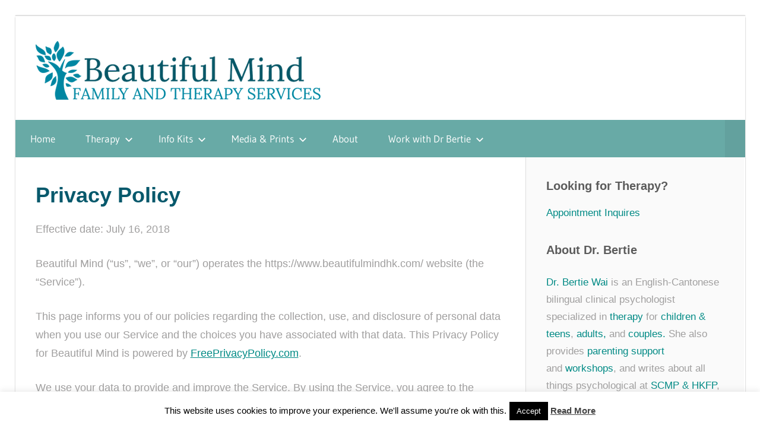

--- FILE ---
content_type: text/html; charset=UTF-8
request_url: https://www.beautifulmindhk.com/privacy-policy-2/
body_size: 76410
content:
<!DOCTYPE html>
<html lang="en-US">

<head>
<meta charset="UTF-8">
<meta name="viewport" content="width=device-width, initial-scale=1">
<link rel="profile" href="http://gmpg.org/xfn/11">
<link rel="pingback" href="https://www.beautifulmindhk.com/xmlrpc.php">

<meta name='robots' content='index, follow, max-image-preview:large, max-snippet:-1, max-video-preview:-1' />

	<!-- This site is optimized with the Yoast SEO plugin v22.3 - https://yoast.com/wordpress/plugins/seo/ -->
	<title>Privacy Policy - Beautiful Mind</title>
	<link rel="canonical" href="https://www.beautifulmindhk.com/privacy-policy-2/" />
	<meta property="og:locale" content="en_US" />
	<meta property="og:type" content="article" />
	<meta property="og:title" content="Privacy Policy - Beautiful Mind" />
	<meta property="og:description" content="Effective date: July 16, 2018 Beautiful Mind (&#8220;us&#8221;, &#8220;we&#8221;, or &#8220;our&#8221;) operates the https://www.beautifulmindhk.com/ website (the &#8220;Service&#8221;). This page informs" />
	<meta property="og:url" content="https://www.beautifulmindhk.com/privacy-policy-2/" />
	<meta property="og:site_name" content="Beautiful Mind" />
	<meta name="twitter:card" content="summary_large_image" />
	<script type="application/ld+json" class="yoast-schema-graph">{"@context":"https://schema.org","@graph":[{"@type":"WebPage","@id":"https://www.beautifulmindhk.com/privacy-policy-2/","url":"https://www.beautifulmindhk.com/privacy-policy-2/","name":"Privacy Policy - Beautiful Mind","isPartOf":{"@id":"https://www.beautifulmindhk.com/#website"},"datePublished":"2018-07-16T07:58:58+00:00","dateModified":"2018-07-16T07:58:58+00:00","breadcrumb":{"@id":"https://www.beautifulmindhk.com/privacy-policy-2/#breadcrumb"},"inLanguage":"en-US","potentialAction":[{"@type":"ReadAction","target":["https://www.beautifulmindhk.com/privacy-policy-2/"]}]},{"@type":"BreadcrumbList","@id":"https://www.beautifulmindhk.com/privacy-policy-2/#breadcrumb","itemListElement":[{"@type":"ListItem","position":1,"name":"Home","item":"https://www.beautifulmindhk.com/"},{"@type":"ListItem","position":2,"name":"Privacy Policy"}]},{"@type":"WebSite","@id":"https://www.beautifulmindhk.com/#website","url":"https://www.beautifulmindhk.com/","name":"Beautiful Mind","description":"","publisher":{"@id":"https://www.beautifulmindhk.com/#organization"},"potentialAction":[{"@type":"SearchAction","target":{"@type":"EntryPoint","urlTemplate":"https://www.beautifulmindhk.com/?s={search_term_string}"},"query-input":"required name=search_term_string"}],"inLanguage":"en-US"},{"@type":"Organization","@id":"https://www.beautifulmindhk.com/#organization","name":"Beautiful Mind","url":"https://www.beautifulmindhk.com/","logo":{"@type":"ImageObject","inLanguage":"en-US","@id":"https://www.beautifulmindhk.com/#/schema/logo/image/","url":"https://www.beautifulmindhk.com/wp-content/uploads/2018/06/beautifulmind_logo.png","contentUrl":"https://www.beautifulmindhk.com/wp-content/uploads/2018/06/beautifulmind_logo.png","width":480,"height":99,"caption":"Beautiful Mind"},"image":{"@id":"https://www.beautifulmindhk.com/#/schema/logo/image/"}}]}</script>
	<!-- / Yoast SEO plugin. -->


<link rel="alternate" type="application/rss+xml" title="Beautiful Mind &raquo; Feed" href="https://www.beautifulmindhk.com/feed/" />
<link rel="alternate" type="application/rss+xml" title="Beautiful Mind &raquo; Comments Feed" href="https://www.beautifulmindhk.com/comments/feed/" />
<script type="text/javascript">
/* <![CDATA[ */
window._wpemojiSettings = {"baseUrl":"https:\/\/s.w.org\/images\/core\/emoji\/14.0.0\/72x72\/","ext":".png","svgUrl":"https:\/\/s.w.org\/images\/core\/emoji\/14.0.0\/svg\/","svgExt":".svg","source":{"concatemoji":"https:\/\/www.beautifulmindhk.com\/wp-includes\/js\/wp-emoji-release.min.js?ver=6.4.7"}};
/*! This file is auto-generated */
!function(i,n){var o,s,e;function c(e){try{var t={supportTests:e,timestamp:(new Date).valueOf()};sessionStorage.setItem(o,JSON.stringify(t))}catch(e){}}function p(e,t,n){e.clearRect(0,0,e.canvas.width,e.canvas.height),e.fillText(t,0,0);var t=new Uint32Array(e.getImageData(0,0,e.canvas.width,e.canvas.height).data),r=(e.clearRect(0,0,e.canvas.width,e.canvas.height),e.fillText(n,0,0),new Uint32Array(e.getImageData(0,0,e.canvas.width,e.canvas.height).data));return t.every(function(e,t){return e===r[t]})}function u(e,t,n){switch(t){case"flag":return n(e,"\ud83c\udff3\ufe0f\u200d\u26a7\ufe0f","\ud83c\udff3\ufe0f\u200b\u26a7\ufe0f")?!1:!n(e,"\ud83c\uddfa\ud83c\uddf3","\ud83c\uddfa\u200b\ud83c\uddf3")&&!n(e,"\ud83c\udff4\udb40\udc67\udb40\udc62\udb40\udc65\udb40\udc6e\udb40\udc67\udb40\udc7f","\ud83c\udff4\u200b\udb40\udc67\u200b\udb40\udc62\u200b\udb40\udc65\u200b\udb40\udc6e\u200b\udb40\udc67\u200b\udb40\udc7f");case"emoji":return!n(e,"\ud83e\udef1\ud83c\udffb\u200d\ud83e\udef2\ud83c\udfff","\ud83e\udef1\ud83c\udffb\u200b\ud83e\udef2\ud83c\udfff")}return!1}function f(e,t,n){var r="undefined"!=typeof WorkerGlobalScope&&self instanceof WorkerGlobalScope?new OffscreenCanvas(300,150):i.createElement("canvas"),a=r.getContext("2d",{willReadFrequently:!0}),o=(a.textBaseline="top",a.font="600 32px Arial",{});return e.forEach(function(e){o[e]=t(a,e,n)}),o}function t(e){var t=i.createElement("script");t.src=e,t.defer=!0,i.head.appendChild(t)}"undefined"!=typeof Promise&&(o="wpEmojiSettingsSupports",s=["flag","emoji"],n.supports={everything:!0,everythingExceptFlag:!0},e=new Promise(function(e){i.addEventListener("DOMContentLoaded",e,{once:!0})}),new Promise(function(t){var n=function(){try{var e=JSON.parse(sessionStorage.getItem(o));if("object"==typeof e&&"number"==typeof e.timestamp&&(new Date).valueOf()<e.timestamp+604800&&"object"==typeof e.supportTests)return e.supportTests}catch(e){}return null}();if(!n){if("undefined"!=typeof Worker&&"undefined"!=typeof OffscreenCanvas&&"undefined"!=typeof URL&&URL.createObjectURL&&"undefined"!=typeof Blob)try{var e="postMessage("+f.toString()+"("+[JSON.stringify(s),u.toString(),p.toString()].join(",")+"));",r=new Blob([e],{type:"text/javascript"}),a=new Worker(URL.createObjectURL(r),{name:"wpTestEmojiSupports"});return void(a.onmessage=function(e){c(n=e.data),a.terminate(),t(n)})}catch(e){}c(n=f(s,u,p))}t(n)}).then(function(e){for(var t in e)n.supports[t]=e[t],n.supports.everything=n.supports.everything&&n.supports[t],"flag"!==t&&(n.supports.everythingExceptFlag=n.supports.everythingExceptFlag&&n.supports[t]);n.supports.everythingExceptFlag=n.supports.everythingExceptFlag&&!n.supports.flag,n.DOMReady=!1,n.readyCallback=function(){n.DOMReady=!0}}).then(function(){return e}).then(function(){var e;n.supports.everything||(n.readyCallback(),(e=n.source||{}).concatemoji?t(e.concatemoji):e.wpemoji&&e.twemoji&&(t(e.twemoji),t(e.wpemoji)))}))}((window,document),window._wpemojiSettings);
/* ]]> */
</script>
<link rel='stylesheet' id='wellington-theme-fonts-css' href='https://www.beautifulmindhk.com/wp-content/fonts/ab1765c34b8877a9ca107bbf036a2008.css?ver=20201110' type='text/css' media='all' />
<style id='wp-emoji-styles-inline-css' type='text/css'>

	img.wp-smiley, img.emoji {
		display: inline !important;
		border: none !important;
		box-shadow: none !important;
		height: 1em !important;
		width: 1em !important;
		margin: 0 0.07em !important;
		vertical-align: -0.1em !important;
		background: none !important;
		padding: 0 !important;
	}
</style>
<link rel='stylesheet' id='wp-block-library-css' href='https://www.beautifulmindhk.com/wp-includes/css/dist/block-library/style.min.css?ver=6.4.7' type='text/css' media='all' />
<style id='classic-theme-styles-inline-css' type='text/css'>
/*! This file is auto-generated */
.wp-block-button__link{color:#fff;background-color:#32373c;border-radius:9999px;box-shadow:none;text-decoration:none;padding:calc(.667em + 2px) calc(1.333em + 2px);font-size:1.125em}.wp-block-file__button{background:#32373c;color:#fff;text-decoration:none}
</style>
<style id='global-styles-inline-css' type='text/css'>
body{--wp--preset--color--black: #000000;--wp--preset--color--cyan-bluish-gray: #abb8c3;--wp--preset--color--white: #ffffff;--wp--preset--color--pale-pink: #f78da7;--wp--preset--color--vivid-red: #cf2e2e;--wp--preset--color--luminous-vivid-orange: #ff6900;--wp--preset--color--luminous-vivid-amber: #fcb900;--wp--preset--color--light-green-cyan: #7bdcb5;--wp--preset--color--vivid-green-cyan: #00d084;--wp--preset--color--pale-cyan-blue: #8ed1fc;--wp--preset--color--vivid-cyan-blue: #0693e3;--wp--preset--color--vivid-purple: #9b51e0;--wp--preset--color--primary: #ee3333;--wp--preset--color--secondary: #d51a1a;--wp--preset--color--tertiary: #bb0000;--wp--preset--color--accent: #3333ee;--wp--preset--color--highlight: #eeee33;--wp--preset--color--light-gray: #fafafa;--wp--preset--color--gray: #999999;--wp--preset--color--dark-gray: #303030;--wp--preset--gradient--vivid-cyan-blue-to-vivid-purple: linear-gradient(135deg,rgba(6,147,227,1) 0%,rgb(155,81,224) 100%);--wp--preset--gradient--light-green-cyan-to-vivid-green-cyan: linear-gradient(135deg,rgb(122,220,180) 0%,rgb(0,208,130) 100%);--wp--preset--gradient--luminous-vivid-amber-to-luminous-vivid-orange: linear-gradient(135deg,rgba(252,185,0,1) 0%,rgba(255,105,0,1) 100%);--wp--preset--gradient--luminous-vivid-orange-to-vivid-red: linear-gradient(135deg,rgba(255,105,0,1) 0%,rgb(207,46,46) 100%);--wp--preset--gradient--very-light-gray-to-cyan-bluish-gray: linear-gradient(135deg,rgb(238,238,238) 0%,rgb(169,184,195) 100%);--wp--preset--gradient--cool-to-warm-spectrum: linear-gradient(135deg,rgb(74,234,220) 0%,rgb(151,120,209) 20%,rgb(207,42,186) 40%,rgb(238,44,130) 60%,rgb(251,105,98) 80%,rgb(254,248,76) 100%);--wp--preset--gradient--blush-light-purple: linear-gradient(135deg,rgb(255,206,236) 0%,rgb(152,150,240) 100%);--wp--preset--gradient--blush-bordeaux: linear-gradient(135deg,rgb(254,205,165) 0%,rgb(254,45,45) 50%,rgb(107,0,62) 100%);--wp--preset--gradient--luminous-dusk: linear-gradient(135deg,rgb(255,203,112) 0%,rgb(199,81,192) 50%,rgb(65,88,208) 100%);--wp--preset--gradient--pale-ocean: linear-gradient(135deg,rgb(255,245,203) 0%,rgb(182,227,212) 50%,rgb(51,167,181) 100%);--wp--preset--gradient--electric-grass: linear-gradient(135deg,rgb(202,248,128) 0%,rgb(113,206,126) 100%);--wp--preset--gradient--midnight: linear-gradient(135deg,rgb(2,3,129) 0%,rgb(40,116,252) 100%);--wp--preset--font-size--small: 13px;--wp--preset--font-size--medium: 20px;--wp--preset--font-size--large: 36px;--wp--preset--font-size--x-large: 42px;--wp--preset--spacing--20: 0.44rem;--wp--preset--spacing--30: 0.67rem;--wp--preset--spacing--40: 1rem;--wp--preset--spacing--50: 1.5rem;--wp--preset--spacing--60: 2.25rem;--wp--preset--spacing--70: 3.38rem;--wp--preset--spacing--80: 5.06rem;--wp--preset--shadow--natural: 6px 6px 9px rgba(0, 0, 0, 0.2);--wp--preset--shadow--deep: 12px 12px 50px rgba(0, 0, 0, 0.4);--wp--preset--shadow--sharp: 6px 6px 0px rgba(0, 0, 0, 0.2);--wp--preset--shadow--outlined: 6px 6px 0px -3px rgba(255, 255, 255, 1), 6px 6px rgba(0, 0, 0, 1);--wp--preset--shadow--crisp: 6px 6px 0px rgba(0, 0, 0, 1);}:where(.is-layout-flex){gap: 0.5em;}:where(.is-layout-grid){gap: 0.5em;}body .is-layout-flow > .alignleft{float: left;margin-inline-start: 0;margin-inline-end: 2em;}body .is-layout-flow > .alignright{float: right;margin-inline-start: 2em;margin-inline-end: 0;}body .is-layout-flow > .aligncenter{margin-left: auto !important;margin-right: auto !important;}body .is-layout-constrained > .alignleft{float: left;margin-inline-start: 0;margin-inline-end: 2em;}body .is-layout-constrained > .alignright{float: right;margin-inline-start: 2em;margin-inline-end: 0;}body .is-layout-constrained > .aligncenter{margin-left: auto !important;margin-right: auto !important;}body .is-layout-constrained > :where(:not(.alignleft):not(.alignright):not(.alignfull)){max-width: var(--wp--style--global--content-size);margin-left: auto !important;margin-right: auto !important;}body .is-layout-constrained > .alignwide{max-width: var(--wp--style--global--wide-size);}body .is-layout-flex{display: flex;}body .is-layout-flex{flex-wrap: wrap;align-items: center;}body .is-layout-flex > *{margin: 0;}body .is-layout-grid{display: grid;}body .is-layout-grid > *{margin: 0;}:where(.wp-block-columns.is-layout-flex){gap: 2em;}:where(.wp-block-columns.is-layout-grid){gap: 2em;}:where(.wp-block-post-template.is-layout-flex){gap: 1.25em;}:where(.wp-block-post-template.is-layout-grid){gap: 1.25em;}.has-black-color{color: var(--wp--preset--color--black) !important;}.has-cyan-bluish-gray-color{color: var(--wp--preset--color--cyan-bluish-gray) !important;}.has-white-color{color: var(--wp--preset--color--white) !important;}.has-pale-pink-color{color: var(--wp--preset--color--pale-pink) !important;}.has-vivid-red-color{color: var(--wp--preset--color--vivid-red) !important;}.has-luminous-vivid-orange-color{color: var(--wp--preset--color--luminous-vivid-orange) !important;}.has-luminous-vivid-amber-color{color: var(--wp--preset--color--luminous-vivid-amber) !important;}.has-light-green-cyan-color{color: var(--wp--preset--color--light-green-cyan) !important;}.has-vivid-green-cyan-color{color: var(--wp--preset--color--vivid-green-cyan) !important;}.has-pale-cyan-blue-color{color: var(--wp--preset--color--pale-cyan-blue) !important;}.has-vivid-cyan-blue-color{color: var(--wp--preset--color--vivid-cyan-blue) !important;}.has-vivid-purple-color{color: var(--wp--preset--color--vivid-purple) !important;}.has-black-background-color{background-color: var(--wp--preset--color--black) !important;}.has-cyan-bluish-gray-background-color{background-color: var(--wp--preset--color--cyan-bluish-gray) !important;}.has-white-background-color{background-color: var(--wp--preset--color--white) !important;}.has-pale-pink-background-color{background-color: var(--wp--preset--color--pale-pink) !important;}.has-vivid-red-background-color{background-color: var(--wp--preset--color--vivid-red) !important;}.has-luminous-vivid-orange-background-color{background-color: var(--wp--preset--color--luminous-vivid-orange) !important;}.has-luminous-vivid-amber-background-color{background-color: var(--wp--preset--color--luminous-vivid-amber) !important;}.has-light-green-cyan-background-color{background-color: var(--wp--preset--color--light-green-cyan) !important;}.has-vivid-green-cyan-background-color{background-color: var(--wp--preset--color--vivid-green-cyan) !important;}.has-pale-cyan-blue-background-color{background-color: var(--wp--preset--color--pale-cyan-blue) !important;}.has-vivid-cyan-blue-background-color{background-color: var(--wp--preset--color--vivid-cyan-blue) !important;}.has-vivid-purple-background-color{background-color: var(--wp--preset--color--vivid-purple) !important;}.has-black-border-color{border-color: var(--wp--preset--color--black) !important;}.has-cyan-bluish-gray-border-color{border-color: var(--wp--preset--color--cyan-bluish-gray) !important;}.has-white-border-color{border-color: var(--wp--preset--color--white) !important;}.has-pale-pink-border-color{border-color: var(--wp--preset--color--pale-pink) !important;}.has-vivid-red-border-color{border-color: var(--wp--preset--color--vivid-red) !important;}.has-luminous-vivid-orange-border-color{border-color: var(--wp--preset--color--luminous-vivid-orange) !important;}.has-luminous-vivid-amber-border-color{border-color: var(--wp--preset--color--luminous-vivid-amber) !important;}.has-light-green-cyan-border-color{border-color: var(--wp--preset--color--light-green-cyan) !important;}.has-vivid-green-cyan-border-color{border-color: var(--wp--preset--color--vivid-green-cyan) !important;}.has-pale-cyan-blue-border-color{border-color: var(--wp--preset--color--pale-cyan-blue) !important;}.has-vivid-cyan-blue-border-color{border-color: var(--wp--preset--color--vivid-cyan-blue) !important;}.has-vivid-purple-border-color{border-color: var(--wp--preset--color--vivid-purple) !important;}.has-vivid-cyan-blue-to-vivid-purple-gradient-background{background: var(--wp--preset--gradient--vivid-cyan-blue-to-vivid-purple) !important;}.has-light-green-cyan-to-vivid-green-cyan-gradient-background{background: var(--wp--preset--gradient--light-green-cyan-to-vivid-green-cyan) !important;}.has-luminous-vivid-amber-to-luminous-vivid-orange-gradient-background{background: var(--wp--preset--gradient--luminous-vivid-amber-to-luminous-vivid-orange) !important;}.has-luminous-vivid-orange-to-vivid-red-gradient-background{background: var(--wp--preset--gradient--luminous-vivid-orange-to-vivid-red) !important;}.has-very-light-gray-to-cyan-bluish-gray-gradient-background{background: var(--wp--preset--gradient--very-light-gray-to-cyan-bluish-gray) !important;}.has-cool-to-warm-spectrum-gradient-background{background: var(--wp--preset--gradient--cool-to-warm-spectrum) !important;}.has-blush-light-purple-gradient-background{background: var(--wp--preset--gradient--blush-light-purple) !important;}.has-blush-bordeaux-gradient-background{background: var(--wp--preset--gradient--blush-bordeaux) !important;}.has-luminous-dusk-gradient-background{background: var(--wp--preset--gradient--luminous-dusk) !important;}.has-pale-ocean-gradient-background{background: var(--wp--preset--gradient--pale-ocean) !important;}.has-electric-grass-gradient-background{background: var(--wp--preset--gradient--electric-grass) !important;}.has-midnight-gradient-background{background: var(--wp--preset--gradient--midnight) !important;}.has-small-font-size{font-size: var(--wp--preset--font-size--small) !important;}.has-medium-font-size{font-size: var(--wp--preset--font-size--medium) !important;}.has-large-font-size{font-size: var(--wp--preset--font-size--large) !important;}.has-x-large-font-size{font-size: var(--wp--preset--font-size--x-large) !important;}
.wp-block-navigation a:where(:not(.wp-element-button)){color: inherit;}
:where(.wp-block-post-template.is-layout-flex){gap: 1.25em;}:where(.wp-block-post-template.is-layout-grid){gap: 1.25em;}
:where(.wp-block-columns.is-layout-flex){gap: 2em;}:where(.wp-block-columns.is-layout-grid){gap: 2em;}
.wp-block-pullquote{font-size: 1.5em;line-height: 1.6;}
</style>
<link rel='stylesheet' id='cookie-law-info-css' href='https://www.beautifulmindhk.com/wp-content/plugins/cookie-law-info/legacy/public/css/cookie-law-info-public.css?ver=3.2.4' type='text/css' media='all' />
<link rel='stylesheet' id='cookie-law-info-gdpr-css' href='https://www.beautifulmindhk.com/wp-content/plugins/cookie-law-info/legacy/public/css/cookie-law-info-gdpr.css?ver=3.2.4' type='text/css' media='all' />
<link rel='stylesheet' id='themezee-social-sharing-css' href='https://www.beautifulmindhk.com/wp-content/plugins/themezee-social-sharing/assets/css/themezee-social-sharing.css?ver=1.0' type='text/css' media='all' />
<link rel='stylesheet' id='wellington-stylesheet-css' href='https://www.beautifulmindhk.com/wp-content/themes/wellington/style.css?ver=2.1.9' type='text/css' media='all' />
<style id='wellington-stylesheet-inline-css' type='text/css'>
.site-title, .site-description, .type-post .entry-footer .entry-tags, .type-post .entry-footer .entry-author { position: absolute; clip: rect(1px, 1px, 1px, 1px); width: 1px; height: 1px; overflow: hidden; }
</style>
<link rel='stylesheet' id='wellington-safari-flexbox-fixes-css' href='https://www.beautifulmindhk.com/wp-content/themes/wellington/assets/css/safari-flexbox-fixes.css?ver=20200420' type='text/css' media='all' />
<link rel='stylesheet' id='cryout-serious-slider-style-css' href='https://www.beautifulmindhk.com/wp-content/plugins/cryout-serious-slider/resources/style.css?ver=1.2.5' type='text/css' media='all' />
<link rel='stylesheet' id='wellington-pro-css' href='https://www.beautifulmindhk.com/wp-content/plugins/wellington-pro/assets/css/wellington-pro.css?ver=1.3' type='text/css' media='all' />
<style id='wellington-pro-inline-css' type='text/css'>
/* Link and Button Color Setting */a:link,a:visited {color: #008a85;}a:hover,a:focus,a:active {color: #303030;}button,input[type="button"],input[type="reset"],input[type="submit"],.more-link,.entry-categories .meta-categories a,.widget_tag_cloud .tagcloud a:hover,.widget_tag_cloud .tagcloud a:active,.entry-tags .meta-tags a:hover,.entry-tags .meta-tags a:active,.pagination a:hover,.pagination a:active,.pagination .current,.infinite-scroll #infinite-handle span:hover,.tzwb-tabbed-content .tzwb-tabnavi li a:hover,.tzwb-tabbed-content .tzwb-tabnavi li a:active,.tzwb-tabbed-content .tzwb-tabnavi li a.current-tab,.tzwb-social-icons .social-icons-menu li a:link,.tzwb-social-icons .social-icons-menu li a:visited,.scroll-to-top-button,.scroll-to-top-button:focus,.scroll-to-top-button:active {color: #fff;background: #008a85;}button:hover,input[type="button"]:hover,input[type="reset"]:hover,input[type="submit"]:hover,button:focus,input[type="button"]:focus,input[type="reset"]:focus,input[type="submit"]:focus,button:active,input[type="button"]:active,input[type="reset"]:active,input[type="submit"]:active,.more-link:hover,.more-link:active,.tzwb-social-icons .social-icons-menu li a:active,.tzwb-social-icons .social-icons-menu li a:hover,.scroll-to-top-button:hover {background: #303030;}/* Main Navigation Color Setting */.primary-navigation-wrap,.main-navigation-menu ul {background: #68aaa6;}.main-navigation-menu,.main-navigation-menu a,.main-navigation-menu ul,.main-navigation-menu ul a,.main-navigation-menu ul li:last-child a {border-color: rgba(0,0,0,0.15);}.main-navigation-menu a:link,.main-navigation-menu a:visited,.main-navigation-toggle,.main-navigation-toggle:focus,.main-navigation-menu .submenu-dropdown-toggle,.header-search .header-search-icon {    color: #111111;}.main-navigation-menu a:hover,.main-navigation-menu a:active,.main-navigation-toggle:hover,.main-navigation-toggle:active,.main-navigation-menu .submenu-dropdown-toggle:hover,.main-navigation-menu .submenu-dropdown-toggle:active,.header-search .header-search-icon:hover,.header-search .header-search-icon:active {color: rgba(0,0,0,0.5);}.main-navigation-menu li.current-menu-item > a,.header-search .header-search-icon {background: rgba(0,0,0,0.05);}/* Post Titles Primary Color Setting */.site-title,.site-title a:link,.site-title a:visited,.page-title,.entry-title,.entry-title a:link,.entry-title a:visited,.post-slider-controls .zeeflex-direction-nav a:link,.post-slider-controls .zeeflex-direction-nav a:visited {color: #707070;}.site-title a:hover,.site-title a:active,.widget-title a:hover,.widget-title a:active,.entry-title a:hover,.entry-title a:active,.post-slider-controls .zeeflex-direction-nav a:hover,.post-slider-controls .zeeflex-direction-nav a:active {color: #ee3333;}button:hover,input[type="button"]:hover,input[type="reset"]:hover,input[type="submit"]:hover,button:focus,input[type="button"]:focus,input[type="reset"]:focus,input[type="submit"]:focus,button:active,input[type="button"]:active,input[type="reset"]:active,input[type="submit"]:active,.more-link:hover,.more-link:active,.pagination a:link,.pagination a:visited,.infinite-scroll #infinite-handle span,.tzwb-social-icons .social-icons-menu li a:active,.tzwb-social-icons .social-icons-menu li a:hover {background: #707070;}/* Widget Titles Color Setting */.widget-title,.widget-title a:link,.widget-title a:visited,.archive-title,.comments-header .comments-title,.comment-reply-title span {color: #5b5b5b;}/* Title Hover Color Setting */.site-title a:hover,.site-title a:active,.widget-title a:hover,.widget-title a:active,.entry-title a:hover,.entry-title a:active,.post-slider-controls .zeeflex-direction-nav a:hover,.post-slider-controls .zeeflex-direction-nav a:active {color: #008a85;}.pagination a:hover,.pagination a:active,.infinite-scroll #infinite-handle span:hover {background: #008a85;}.footer-widgets-background {background: #8caba8;}.footer-widgets .widget,.footer-widgets .widget-title,.footer-widgets .widget-title a:link,.footer-widgets .widget-title a:visited,.footer-widgets .widget a:link,.footer-widgets .widget a:visited  {color: #111111;}.footer-widgets .widget-title a:hover,.footer-widgets .widget-title a:active,.footer-widgets .widget a:hover,.footer-widgets .widget a:active {color: rgba(0,0,0,0.5);}/* Base Font Setting */body,button,input,select,textarea {font-family: "Helvetica", Arial, Helvetica, sans-serif;}/* Headings Font Setting */.site-title,.page-title,.entry-title {font-family: "Helvetica", Arial, Helvetica, sans-serif;}/* Navigation Font Setting */.top-navigation-menu a,.main-navigation-menu a {font-family: "Helvetica", Arial, Helvetica, sans-serif;}/* Widget Titles Font Setting */.widget-title,.archive-title,.comments-header .comments-title,.comment-reply-title span {font-family: "Helvetica", Arial, Helvetica, sans-serif;}@media only screen and (min-width: 85em) {.header-main {padding-top: 2em;padding-bottom: 2em;}}
</style>
<script type="text/javascript" src="https://www.beautifulmindhk.com/wp-includes/js/jquery/jquery.min.js?ver=3.7.1" id="jquery-core-js"></script>
<script type="text/javascript" src="https://www.beautifulmindhk.com/wp-includes/js/jquery/jquery-migrate.min.js?ver=3.4.1" id="jquery-migrate-js"></script>
<script type="text/javascript" id="cookie-law-info-js-extra">
/* <![CDATA[ */
var Cli_Data = {"nn_cookie_ids":[],"cookielist":[],"non_necessary_cookies":[],"ccpaEnabled":"","ccpaRegionBased":"","ccpaBarEnabled":"","strictlyEnabled":["necessary","obligatoire"],"ccpaType":"gdpr","js_blocking":"","custom_integration":"","triggerDomRefresh":"","secure_cookies":""};
var cli_cookiebar_settings = {"animate_speed_hide":"500","animate_speed_show":"500","background":"#fff","border":"#444","border_on":"","button_1_button_colour":"#000","button_1_button_hover":"#000000","button_1_link_colour":"#fff","button_1_as_button":"1","button_1_new_win":"","button_2_button_colour":"#333","button_2_button_hover":"#292929","button_2_link_colour":"#444","button_2_as_button":"","button_2_hidebar":"","button_3_button_colour":"#000","button_3_button_hover":"#000000","button_3_link_colour":"#fff","button_3_as_button":"1","button_3_new_win":"","button_4_button_colour":"#000","button_4_button_hover":"#000000","button_4_link_colour":"#fff","button_4_as_button":"1","button_7_button_colour":"#61a229","button_7_button_hover":"#4e8221","button_7_link_colour":"#fff","button_7_as_button":"1","button_7_new_win":"","font_family":"inherit","header_fix":"","notify_animate_hide":"","notify_animate_show":"","notify_div_id":"#cookie-law-info-bar","notify_position_horizontal":"right","notify_position_vertical":"bottom","scroll_close":"","scroll_close_reload":"","accept_close_reload":"","reject_close_reload":"","showagain_tab":"1","showagain_background":"#fff","showagain_border":"#000","showagain_div_id":"#cookie-law-info-again","showagain_x_position":"100px","text":"#000","show_once_yn":"","show_once":"10000","logging_on":"","as_popup":"","popup_overlay":"1","bar_heading_text":"","cookie_bar_as":"banner","popup_showagain_position":"bottom-right","widget_position":"left"};
var log_object = {"ajax_url":"https:\/\/www.beautifulmindhk.com\/wp-admin\/admin-ajax.php"};
/* ]]> */
</script>
<script type="text/javascript" src="https://www.beautifulmindhk.com/wp-content/plugins/cookie-law-info/legacy/public/js/cookie-law-info-public.js?ver=3.2.4" id="cookie-law-info-js"></script>
<script type="text/javascript" src="https://www.beautifulmindhk.com/wp-content/plugins/themezee-social-sharing/assets/js/themezee-social-sharing.js?ver=1.0" id="themezee-social-sharing-js"></script>
<!--[if lt IE 9]>
<script type="text/javascript" src="https://www.beautifulmindhk.com/wp-content/themes/wellington/assets/js/html5shiv.min.js?ver=3.7.3" id="html5shiv-js"></script>
<![endif]-->
<script type="text/javascript" src="https://www.beautifulmindhk.com/wp-content/themes/wellington/assets/js/svgxuse.min.js?ver=1.2.6" id="svgxuse-js"></script>
<script type="text/javascript" src="https://www.beautifulmindhk.com/wp-content/plugins/cryout-serious-slider/resources/jquery.mobile.custom.min.js?ver=1.2.5" id="cryout-serious-slider-jquerymobile-js"></script>
<script type="text/javascript" src="https://www.beautifulmindhk.com/wp-content/plugins/cryout-serious-slider/resources/slider.js?ver=1.2.5" id="cryout-serious-slider-script-js"></script>
<script type="text/javascript" id="wpstg-global-js-extra">
/* <![CDATA[ */
var wpstg = {"nonce":"ce3af2ba51"};
/* ]]> */
</script>
<script type="text/javascript" src="https://www.beautifulmindhk.com/wp-content/plugins/wp-staging/assets/js/dist/wpstg-blank-loader.js?ver=6.4.7" id="wpstg-global-js"></script>
<link rel="https://api.w.org/" href="https://www.beautifulmindhk.com/wp-json/" /><link rel="alternate" type="application/json" href="https://www.beautifulmindhk.com/wp-json/wp/v2/pages/4664" /><link rel="EditURI" type="application/rsd+xml" title="RSD" href="https://www.beautifulmindhk.com/xmlrpc.php?rsd" />
<meta name="generator" content="WordPress 6.4.7" />
<link rel='shortlink' href='https://www.beautifulmindhk.com/?p=4664' />
<link rel="alternate" type="application/json+oembed" href="https://www.beautifulmindhk.com/wp-json/oembed/1.0/embed?url=https%3A%2F%2Fwww.beautifulmindhk.com%2Fprivacy-policy-2%2F" />
<link rel="alternate" type="text/xml+oembed" href="https://www.beautifulmindhk.com/wp-json/oembed/1.0/embed?url=https%3A%2F%2Fwww.beautifulmindhk.com%2Fprivacy-policy-2%2F&#038;format=xml" />

		<!-- GA Google Analytics @ https://m0n.co/ga -->
		<script async src="https://www.googletagmanager.com/gtag/js?id=UA-120606307-1"></script>
		<script>
			window.dataLayer = window.dataLayer || [];
			function gtag(){dataLayer.push(arguments);}
			gtag('js', new Date());
			gtag('config', 'UA-120606307-1');
		</script>

	<style type="text/css" id="custom-background-css">
body.custom-background { background-color: #ffffff; }
</style>
	<link rel="icon" href="https://www.beautifulmindhk.com/wp-content/uploads/2018/07/cropped-Beautiful-MInd-32x32.jpg" sizes="32x32" />
<link rel="icon" href="https://www.beautifulmindhk.com/wp-content/uploads/2018/07/cropped-Beautiful-MInd-192x192.jpg" sizes="192x192" />
<link rel="apple-touch-icon" href="https://www.beautifulmindhk.com/wp-content/uploads/2018/07/cropped-Beautiful-MInd-180x180.jpg" />
<meta name="msapplication-TileImage" content="https://www.beautifulmindhk.com/wp-content/uploads/2018/07/cropped-Beautiful-MInd-270x270.jpg" />
		<style type="text/css" id="wp-custom-css">
			body, button, input, select, textarea {
    color: #a09f9f;
}

.footer-widgets .widget, .footer-widgets .widget-title, .footer-widgets .widget-title a:link, .footer-widgets .widget-title a:visited, .footer-widgets .widget a:link, .footer-widgets .widget a:visited {
    color: #fff;
}

.main-navigation-menu a:link, .main-navigation-menu a:visited, .main-navigation-toggle, .main-navigation-toggle:focus, .main-navigation-menu .submenu-dropdown-toggle, .header-search .header-search-icon {
color: #fff;
}


h1 { font-size: 2.1em; color:#07596C; }

.page-title{color: #07596C;	}
h2 { font-size: 1.3em; color: grey; }
h3 { font-size: 1.17em; color:#3bb4b0; }
h4 { font-size: 1.12em; }
h5 { font-size: .83em; }
h6 { font-size: .75em; }

.widget ul {
	padding-left: 18px;
	list-style: disc;
	line-height: 1.6
}
@media only screen and (max-width: 40em){
	h1 { font-size: 1.5em; 
		color: #07596C; }
	.page-title{
			color: #07596C;
	}
}
		</style>
		</head>

<body class="page-template-default page page-id-4664 custom-background wp-custom-logo wp-embed-responsive post-layout-one-column author-hidden">

	
	<div id="header-top" class="header-bar-wrap"></div>

	<div id="page" class="hfeed site">

		<a class="skip-link screen-reader-text" href="#content">Skip to content</a>

		
		<header id="masthead" class="site-header clearfix" role="banner">

			<div class="header-main container clearfix">

				<div id="logo" class="site-branding clearfix">

					<a href="https://www.beautifulmindhk.com/" class="custom-logo-link" rel="home"><img width="480" height="99" src="https://www.beautifulmindhk.com/wp-content/uploads/2018/06/beautifulmind_logo.png" class="custom-logo" alt="beautifulmind familly and therapy services hong kong logo" decoding="async" srcset="https://www.beautifulmindhk.com/wp-content/uploads/2018/06/beautifulmind_logo.png 480w, https://www.beautifulmindhk.com/wp-content/uploads/2018/06/beautifulmind_logo-300x62.png 300w, https://www.beautifulmindhk.com/wp-content/uploads/2018/06/beautifulmind_logo-458x94.png 458w" sizes="(max-width: 480px) 100vw, 480px" /></a>					
			<p class="site-title"><a href="https://www.beautifulmindhk.com/" rel="home">Beautiful Mind</a></p>

								
				</div><!-- .site-branding -->

				<div class="header-widgets clearfix">

					
				</div><!-- .header-widgets -->

			</div><!-- .header-main -->

			

	<div id="main-navigation-wrap" class="primary-navigation-wrap">

		
			<div class="header-search">

				<a class="header-search-icon">
					<span class="genericon-search"></span>
					<span class="screen-reader-text">Search</span>
				</a>

				<div class="header-search-form">
					
<form role="search" method="get" class="search-form" action="https://www.beautifulmindhk.com/">
	<label>
		<span class="screen-reader-text">Search for:</span>
		<input type="search" class="search-field"
			placeholder="Search &hellip;"
			value="" name="s"
			title="Search for:" />
	</label>
	<button type="submit" class="search-submit">
		<svg class="icon icon-search" aria-hidden="true" role="img"> <use xlink:href="https://www.beautifulmindhk.com/wp-content/themes/wellington/assets/icons/genericons-neue.svg#search"></use> </svg>		<span class="screen-reader-text">Search</span>
	</button>
</form>
				</div>

			</div>

		
		<button class="primary-menu-toggle menu-toggle" aria-controls="primary-menu" aria-expanded="false" >
			<svg class="icon icon-menu" aria-hidden="true" role="img"> <use xlink:href="https://www.beautifulmindhk.com/wp-content/themes/wellington/assets/icons/genericons-neue.svg#menu"></use> </svg><svg class="icon icon-close" aria-hidden="true" role="img"> <use xlink:href="https://www.beautifulmindhk.com/wp-content/themes/wellington/assets/icons/genericons-neue.svg#close"></use> </svg>			<span class="menu-toggle-text">Navigation</span>
		</button>

		<div class="primary-navigation">

			<nav id="site-navigation" class="main-navigation" role="navigation"  aria-label="Primary Menu">

				<ul id="primary-menu" class="menu"><li id="menu-item-2477" class="menu-item menu-item-type-custom menu-item-object-custom menu-item-home menu-item-2477"><a href="http://www.beautifulmindhk.com">Home</a></li>
<li id="menu-item-2497" class="menu-item menu-item-type-post_type menu-item-object-page menu-item-has-children menu-item-2497"><a href="https://www.beautifulmindhk.com/therapy/">Therapy<svg class="icon icon-expand" aria-hidden="true" role="img"> <use xlink:href="https://www.beautifulmindhk.com/wp-content/themes/wellington/assets/icons/genericons-neue.svg#expand"></use> </svg></a>
<ul class="sub-menu">
	<li id="menu-item-2489" class="menu-item menu-item-type-post_type menu-item-object-page menu-item-2489"><a href="https://www.beautifulmindhk.com/common-concerns-for-seeing-psychologist-hong-kong/">Common Concerns</a></li>
	<li id="menu-item-2484" class="menu-item menu-item-type-post_type menu-item-object-page menu-item-2484"><a href="https://www.beautifulmindhk.com/couples-therapy-marriage-counseling-hong-kong/">Couples Therapy In Hong Kong</a></li>
	<li id="menu-item-2486" class="menu-item menu-item-type-post_type menu-item-object-page menu-item-2486"><a href="https://www.beautifulmindhk.com/clinical-psychologist-hong-kong/">Individual Therapy</a></li>
	<li id="menu-item-2485" class="menu-item menu-item-type-post_type menu-item-object-page menu-item-2485"><a href="https://www.beautifulmindhk.com/child-psychologist-child-psychotherapy-hong-kong/">Child &#038; Adolescent Therapy</a></li>
</ul>
</li>
<li id="menu-item-2490" class="menu-item menu-item-type-post_type menu-item-object-page menu-item-has-children menu-item-2490"><a href="https://www.beautifulmindhk.com/information-kits/">Info Kits<svg class="icon icon-expand" aria-hidden="true" role="img"> <use xlink:href="https://www.beautifulmindhk.com/wp-content/themes/wellington/assets/icons/genericons-neue.svg#expand"></use> </svg></a>
<ul class="sub-menu">
	<li id="menu-item-2505" class="menu-item menu-item-type-post_type menu-item-object-page menu-item-2505"><a href="https://www.beautifulmindhk.com/test-kit-self-help-checklist/">Checklists</a></li>
	<li id="menu-item-2498" class="menu-item menu-item-type-post_type menu-item-object-page menu-item-has-children menu-item-2498"><a href="https://www.beautifulmindhk.com/information-kits/mental-health-kit/">Mental Health Kit<svg class="icon icon-expand" aria-hidden="true" role="img"> <use xlink:href="https://www.beautifulmindhk.com/wp-content/themes/wellington/assets/icons/genericons-neue.svg#expand"></use> </svg></a>
	<ul class="sub-menu">
		<li id="menu-item-2491" class="menu-item menu-item-type-post_type menu-item-object-page menu-item-2491"><a href="https://www.beautifulmindhk.com/information-kits/adhd-tool-kit/">ADHD</a></li>
		<li id="menu-item-2509" class="menu-item menu-item-type-post_type menu-item-object-page menu-item-2509"><a href="https://www.beautifulmindhk.com/addiction-kit/">Addiction</a></li>
		<li id="menu-item-2520" class="menu-item menu-item-type-post_type menu-item-object-page menu-item-2520"><a href="https://www.beautifulmindhk.com/adolescent-depression/">Adolescent Depression</a></li>
		<li id="menu-item-2511" class="menu-item menu-item-type-post_type menu-item-object-page menu-item-2511"><a href="https://www.beautifulmindhk.com/autism-spectrum-disorder-asd/">Autism Spectrum Disorder (ASD)</a></li>
		<li id="menu-item-5704" class="menu-item menu-item-type-post_type menu-item-object-page menu-item-5704"><a href="https://www.beautifulmindhk.com/how-to-overcome-depression-anxiety-clinical-psychologist/">Depression in Adults</a></li>
		<li id="menu-item-5799" class="menu-item menu-item-type-post_type menu-item-object-page menu-item-5799"><a href="https://www.beautifulmindhk.com/depression-in-children-psychologist-therapy/">Depression in Children </a></li>
		<li id="menu-item-2513" class="menu-item menu-item-type-post_type menu-item-object-page menu-item-2513"><a href="https://www.beautifulmindhk.com/self-harm-teens-tweens/">Self-Harm in Teens and Tweens</a></li>
		<li id="menu-item-2515" class="menu-item menu-item-type-post_type menu-item-object-page menu-item-2515"><a href="https://www.beautifulmindhk.com/transforming-anger-anger-management/">Transforming Anger</a></li>
	</ul>
</li>
	<li id="menu-item-2493" class="menu-item menu-item-type-post_type menu-item-object-page menu-item-has-children menu-item-2493"><a href="https://www.beautifulmindhk.com/information-kits/relationship-information-kit/">Relationship Kit<svg class="icon icon-expand" aria-hidden="true" role="img"> <use xlink:href="https://www.beautifulmindhk.com/wp-content/themes/wellington/assets/icons/genericons-neue.svg#expand"></use> </svg></a>
	<ul class="sub-menu">
		<li id="menu-item-2916" class="menu-item menu-item-type-post_type menu-item-object-page menu-item-2916"><a href="https://www.beautifulmindhk.com/relationship-inventory/">Relationship Inventory</a></li>
		<li id="menu-item-2507" class="menu-item menu-item-type-post_type menu-item-object-page menu-item-2507"><a href="https://www.beautifulmindhk.com/unhealthy-signs-in-relationships/">Unhealthy Signs in Relationships</a></li>
		<li id="menu-item-2501" class="menu-item menu-item-type-post_type menu-item-object-page menu-item-2501"><a href="https://www.beautifulmindhk.com/information-kits/relationship-information-kit/ground-rules-of-a-positive-romantic-relationship/">Positive Relationship Ground Rules</a></li>
		<li id="menu-item-2504" class="menu-item menu-item-type-post_type menu-item-object-page menu-item-2504"><a href="https://www.beautifulmindhk.com/information-kits/relationship-information-kit/healthy-relationship-habits/">Healthy Relationship Habits</a></li>
		<li id="menu-item-2503" class="menu-item menu-item-type-post_type menu-item-object-page menu-item-2503"><a href="https://www.beautifulmindhk.com/information-kits/relationship-information-kit/do-you-need-a-relationship-contract/">Relationship Contract</a></li>
		<li id="menu-item-2502" class="menu-item menu-item-type-post_type menu-item-object-page menu-item-2502"><a href="https://www.beautifulmindhk.com/information-kits/relationship-information-kit/stopping-hurtful-cycles-in-relationships/">Stopping Negative Cycles</a></li>
		<li id="menu-item-2506" class="menu-item menu-item-type-post_type menu-item-object-page menu-item-2506"><a href="https://www.beautifulmindhk.com/information-kits/relationship-information-kit/creating-positive-changes-in-relationships/">Creating Positive Change</a></li>
	</ul>
</li>
	<li id="menu-item-2499" class="menu-item menu-item-type-post_type menu-item-object-page menu-item-has-children menu-item-2499"><a href="https://www.beautifulmindhk.com/information-kits/parenting-kit/">Parenting Kit<svg class="icon icon-expand" aria-hidden="true" role="img"> <use xlink:href="https://www.beautifulmindhk.com/wp-content/themes/wellington/assets/icons/genericons-neue.svg#expand"></use> </svg></a>
	<ul class="sub-menu">
		<li id="menu-item-2522" class="menu-item menu-item-type-post_type menu-item-object-page menu-item-2522"><a href="https://www.beautifulmindhk.com/attachment-theory-parenting/">Attachment-based Parenting</a></li>
		<li id="menu-item-2875" class="menu-item menu-item-type-post_type menu-item-object-page menu-item-2875"><a href="https://www.beautifulmindhk.com/homework-struggles/">Homework Struggles</a></li>
		<li id="menu-item-4825" class="menu-item menu-item-type-post_type menu-item-object-page menu-item-4825"><a href="https://www.beautifulmindhk.com/how-to-child-proof-your-divorce/">How To Child-Proof Your Separation</a></li>
		<li id="menu-item-2492" class="menu-item menu-item-type-post_type menu-item-object-page menu-item-2492"><a href="https://www.beautifulmindhk.com/information-kits/eq-problem-solving-skills/">EQ &#038; Sibling Rivalry</a></li>
		<li id="menu-item-2494" class="menu-item menu-item-type-post_type menu-item-object-page menu-item-2494"><a href="https://www.beautifulmindhk.com/information-kits/what-to-do-if-your-child-is-defiant/">Defiant Child</a></li>
		<li id="menu-item-2500" class="menu-item menu-item-type-post_type menu-item-object-page menu-item-2500"><a href="https://www.beautifulmindhk.com/information-kits/parenting-kit/motivation-and-confidence-in-children/">Motivation and Confidence</a></li>
		<li id="menu-item-2510" class="menu-item menu-item-type-post_type menu-item-object-page menu-item-2510"><a href="https://www.beautifulmindhk.com/parenting-printable/">Parenting Printables</a></li>
	</ul>
</li>
</ul>
</li>
<li id="menu-item-2495" class="menu-item menu-item-type-post_type menu-item-object-page menu-item-has-children menu-item-2495"><a href="https://www.beautifulmindhk.com/other-services-2/">Media &#038; Prints<svg class="icon icon-expand" aria-hidden="true" role="img"> <use xlink:href="https://www.beautifulmindhk.com/wp-content/themes/wellington/assets/icons/genericons-neue.svg#expand"></use> </svg></a>
<ul class="sub-menu">
	<li id="menu-item-6251" class="menu-item menu-item-type-post_type menu-item-object-page menu-item-6251"><a href="https://www.beautifulmindhk.com/dr-bertie-psychologist-mental-illness/">Dr Bertie’s Tedx Talk 2024: The Myth of Mental Illness</a></li>
	<li id="menu-item-2523" class="menu-item menu-item-type-post_type menu-item-object-page menu-item-has-children menu-item-2523"><a href="https://www.beautifulmindhk.com/psychologist-articles-scmp/">Dr. Bertie @ SCMP &#038; HKFP<svg class="icon icon-expand" aria-hidden="true" role="img"> <use xlink:href="https://www.beautifulmindhk.com/wp-content/themes/wellington/assets/icons/genericons-neue.svg#expand"></use> </svg></a>
	<ul class="sub-menu">
		<li id="menu-item-4813" class="menu-item menu-item-type-post_type menu-item-object-page menu-item-4813"><a href="https://www.beautifulmindhk.com/bezos-divorce-3-reasons-why-modern-marriages-fail/">Bezos’ Divorce: 3 Reasons Why Modern Marriages Fail</a></li>
		<li id="menu-item-4839" class="menu-item menu-item-type-post_type menu-item-object-page menu-item-4839"><a href="https://www.beautifulmindhk.com/modern-gender-dynamic/">What the Trump-Pelosi Relationship Says about Modern Gender Dynamic</a></li>
		<li id="menu-item-6057" class="menu-item menu-item-type-post_type menu-item-object-page menu-item-6057"><a href="https://www.beautifulmindhk.com/donald-trumps-narcissism-betrays-a-fragile-ego-lashing-out-in-rage/">Donald Trump’s narcissism betrays a fragile ego lashing out in rage</a></li>
		<li id="menu-item-2521" class="menu-item menu-item-type-post_type menu-item-object-page menu-item-2521"><a href="https://www.beautifulmindhk.com/scmp-articles-attachment-parenting/">Attachment &#038; Child-rearing Practice in HK</a></li>
		<li id="menu-item-2524" class="menu-item menu-item-type-post_type menu-item-object-page menu-item-2524"><a href="https://www.beautifulmindhk.com/misconceptions-in-mental-health-diagnosis/">Misconceptions in Mental Health Diagnosis</a></li>
		<li id="menu-item-2791" class="menu-item menu-item-type-post_type menu-item-object-page menu-item-2791"><a href="https://www.beautifulmindhk.com/what-parents-can-do-to-prevent-suicides/">How Parents Can Prevent Suicides   </a></li>
		<li id="menu-item-6221" class="menu-item menu-item-type-post_type menu-item-object-page menu-item-6221"><a href="https://www.beautifulmindhk.com/how-hong-kong-parents-and-children-can-survive-and-thrive-during-online-learning/">How Hong Kong parents and children can survive and thrive during online learning</a></li>
		<li id="menu-item-2525" class="menu-item menu-item-type-post_type menu-item-object-page menu-item-2525"><a href="https://www.beautifulmindhk.com/how-the-east-and-the-west-approach-psychotherapy-differently/">How the East and the West Approach Psychotherapy Differently</a></li>
	</ul>
</li>
	<li id="menu-item-5668" class="menu-item menu-item-type-post_type menu-item-object-page menu-item-5668"><a href="https://www.beautifulmindhk.com/press-interviews/">Press Interviews</a></li>
	<li id="menu-item-5343" class="menu-item menu-item-type-post_type menu-item-object-page menu-item-5343"><a href="https://www.beautifulmindhk.com/dr-berties-book-on-amazon-talking-to-children-about-divorce/">Dr Bertie&#8217;s Book: Talking to Children about Divorce</a></li>
	<li id="menu-item-2514" class="menu-item menu-item-type-post_type menu-item-object-page menu-item-2514"><a href="https://www.beautifulmindhk.com/chinese-magazine-column-bamboos/">雜誌專欄:婚姻和心理健康</a></li>
	<li id="menu-item-2479" class="menu-item menu-item-type-taxonomy menu-item-object-category menu-item-2479"><a href="https://www.beautifulmindhk.com/category/newsletters/">Newsletters</a></li>
	<li id="menu-item-6" class="menu-item menu-item-type-custom menu-item-object-custom menu-item-6"><a target="_blank" rel="noopener" href="https://www.facebook.com/beautifulmindcentral/">Beautiful Mind, Beautiful Life</a></li>
</ul>
</li>
<li id="menu-item-2482" class="menu-item menu-item-type-post_type menu-item-object-page menu-item-2482"><a href="https://www.beautifulmindhk.com/about-dr-bertie-wai-clinical-psychologist-hong-kong/">About</a></li>
<li id="menu-item-2516" class="menu-item menu-item-type-post_type menu-item-object-page menu-item-has-children menu-item-2516"><a href="https://www.beautifulmindhk.com/work-with-me/">Work with Dr Bertie<svg class="icon icon-expand" aria-hidden="true" role="img"> <use xlink:href="https://www.beautifulmindhk.com/wp-content/themes/wellington/assets/icons/genericons-neue.svg#expand"></use> </svg></a>
<ul class="sub-menu">
	<li id="menu-item-6128" class="menu-item menu-item-type-post_type menu-item-object-page menu-item-6128"><a href="https://www.beautifulmindhk.com/working-with-a-clinical-psychologist-in-hong-kong/">Working with a Clinical Psychologist vs Other Mental Health Practitioners</a></li>
	<li id="menu-item-6306" class="menu-item menu-item-type-post_type menu-item-object-page menu-item-6306"><a href="https://www.beautifulmindhk.com/couples-therapy-qa/">Couples Therapy Q&#038;A</a></li>
	<li id="menu-item-2518" class="menu-item menu-item-type-post_type menu-item-object-page menu-item-2518"><a href="https://www.beautifulmindhk.com/therapy-q-a/">Individual Therapy Q &#038; A</a></li>
	<li id="menu-item-6311" class="menu-item menu-item-type-post_type menu-item-object-page menu-item-6311"><a href="https://www.beautifulmindhk.com/child-adolescent-therapy-qa/">Child/Adolescent Therapy Q&#038;A</a></li>
	<li id="menu-item-2483" class="menu-item menu-item-type-post_type menu-item-object-page menu-item-2483"><a href="https://www.beautifulmindhk.com/contact/">Location &#038; Service Inquires</a></li>
	<li id="menu-item-4573" class="menu-item menu-item-type-post_type menu-item-object-page menu-item-has-children menu-item-4573"><a href="https://www.beautifulmindhk.com/other-services/">SEN &#038; Family Services<svg class="icon icon-expand" aria-hidden="true" role="img"> <use xlink:href="https://www.beautifulmindhk.com/wp-content/themes/wellington/assets/icons/genericons-neue.svg#expand"></use> </svg></a>
	<ul class="sub-menu">
		<li id="menu-item-2496" class="menu-item menu-item-type-post_type menu-item-object-page menu-item-2496"><a href="https://www.beautifulmindhk.com/workshop-seminars/">Workshops</a></li>
		<li id="menu-item-2487" class="menu-item menu-item-type-post_type menu-item-object-page menu-item-2487"><a href="https://www.beautifulmindhk.com/parenting-consultation/">1-on-1 Parenting Consultation</a></li>
		<li id="menu-item-2488" class="menu-item menu-item-type-post_type menu-item-object-page menu-item-2488"><a href="https://www.beautifulmindhk.com/parenting-support-group/">Group-based Parenting Support</a></li>
	</ul>
</li>
</ul>
</li>
</ul>			</nav><!-- #site-navigation -->

		</div><!-- .primary-navigation -->

	</div>



		</header><!-- #masthead -->

		
		
		
		
		<div id="content" class="site-content container clearfix">

	<section id="primary" class="content-single content-area">
		<main id="main" class="site-main" role="main">

			
<article id="post-4664" class="post-4664 page type-page status-publish hentry">

	
	<header class="entry-header">

		<h1 class="page-title">Privacy Policy</h1>
	</header><!-- .entry-header -->

	<div class="entry-content clearfix">

		<p>Effective date: July 16, 2018</p>
<p>Beautiful Mind  (&#8220;us&#8221;, &#8220;we&#8221;, or &#8220;our&#8221;) operates the https://www.beautifulmindhk.com/ website (the &#8220;Service&#8221;).</p>
<p>This page informs you of our policies regarding the collection, use, and disclosure of personal data when you use our Service and the choices you have associated with that data. This Privacy Policy  for Beautiful Mind  is powered by <a href="https://www.freeprivacypolicy.com/free-privacy-policy-generator.php">FreePrivacyPolicy.com</a>.</p>
<p>We use your data to provide and improve the Service. By using the Service, you agree to the collection and use of information in accordance with this policy. Unless otherwise defined in this Privacy Policy, terms used in this Privacy Policy have the same meanings as in our Terms and Conditions, accessible from https://www.beautifulmindhk.com/</p>
<h2>Information Collection And Use</h2>
<p>We collect several different types of information for various purposes to provide and improve our Service to you.</p>
<h3>Types of Data Collected</h3>
<h4>Personal Data</h4>
<p>While using our Service, we may ask you to provide us with certain personally identifiable information that can be used to contact or identify you (&#8220;Personal Data&#8221;). Personally identifiable information may include, but is not limited to:</p>
<ul>
<li>Email address</li>
<li>First name and last name</li>
<li>Phone number</li>
<li>Address, State, Province, ZIP/Postal code, City</li>
<li>Cookies and Usage Data</li>
</ul>
<h4>Usage Data</h4>
<p>We may also collect information how the Service is accessed and used (&#8220;Usage Data&#8221;). This Usage Data may include information such as your computer&#8217;s Internet Protocol address (e.g. IP address), browser type, browser version, the pages of our Service that you visit, the time and date of your visit, the time spent on those pages, unique device identifiers and other diagnostic data.</p>
<h4>Tracking &#038; Cookies Data</h4>
<p>We use cookies and similar tracking technologies to track the activity on our Service and hold certain information.</p>
<p>Cookies are files with small amount of data which may include an anonymous unique identifier. Cookies are sent to your browser from a website and stored on your device. Tracking technologies also used are beacons, tags, and scripts to collect and track information and to improve and analyze our Service.</p>
<p>You can instruct your browser to refuse all cookies or to indicate when a cookie is being sent. However, if you do not accept cookies, you may not be able to use some portions of our Service.</p>
<p>Examples of Cookies we use:</p>
<ul>
<li><strong>Session Cookies.</strong> We use Session Cookies to operate our Service.</li>
<li><strong>Preference Cookies.</strong> We use Preference Cookies to remember your preferences and various settings.</li>
<li><strong>Security Cookies.</strong> We use Security Cookies for security purposes.</li>
</ul>
<h2>Use of Data</h2>
<p>Beautiful Mind  uses the collected data for various purposes:</p>
<ul>
<li>To provide and maintain the Service</li>
<li>To notify you about changes to our Service</li>
<li>To allow you to participate in interactive features of our Service when you choose to do so</li>
<li>To provide customer care and support</li>
<li>To provide analysis or valuable information so that we can improve the Service</li>
<li>To monitor the usage of the Service</li>
<li>To detect, prevent and address technical issues</li>
</ul>
<h2>Transfer Of Data</h2>
<p>Your information, including Personal Data, may be transferred to — and maintained on — computers located outside of your state, province, country or other governmental jurisdiction where the data protection laws may differ than those from your jurisdiction.</p>
<p>If you are located outside Hong Kong and choose to provide information to us, please note that we transfer the data, including Personal Data, to Hong Kong and process it there.</p>
<p>Your consent to this Privacy Policy followed by your submission of such information represents your agreement to that transfer.</p>
<p>Beautiful Mind  will take all steps reasonably necessary to ensure that your data is treated securely and in accordance with this Privacy Policy and no transfer of your Personal Data will take place to an organization or a country unless there are adequate controls in place including the security of your data and other personal information.</p>
<h2>Disclosure Of Data</h2>
<h3>Legal Requirements</h3>
<p>Beautiful Mind  may disclose your Personal Data in the good faith belief that such action is necessary to:</p>
<ul>
<li>To comply with a legal obligation</li>
<li>To protect and defend the rights or property of Beautiful Mind </li>
<li>To prevent or investigate possible wrongdoing in connection with the Service</li>
<li>To protect the personal safety of users of the Service or the public</li>
<li>To protect against legal liability</li>
</ul>
<h2>Security Of Data</h2>
<p>The security of your data is important to us, but remember that no method of transmission over the Internet, or method of electronic storage is 100% secure. While we strive to use commercially acceptable means to protect your Personal Data, we cannot guarantee its absolute security.</p>
<h2>Service Providers</h2>
<p>We may employ third party companies and individuals to facilitate our Service (&#8220;Service Providers&#8221;), to provide the Service on our behalf, to perform Service-related services or to assist us in analyzing how our Service is used.</p>
<p>These third parties have access to your Personal Data only to perform these tasks on our behalf and are obligated not to disclose or use it for any other purpose.</p>
<h3>Analytics</h3>
<p>We may use third-party Service Providers to monitor and analyze the use of our Service.</p>
<ul>
<li>
<p><strong>Google Analytics</strong></p>
<p>Google Analytics is a web analytics service offered by Google that tracks and reports website traffic. Google uses the data collected to track and monitor the use of our Service. This data is shared with other Google services. Google may use the collected data to contextualize and personalize the ads of its own advertising network.</p>
<p>You can opt-out of having made your activity on the Service available to Google Analytics by installing the Google Analytics opt-out browser add-on. The add-on prevents the Google Analytics JavaScript (ga.js, analytics.js, and dc.js) from sharing information with Google Analytics about visits activity.</p>
<p>For more information on the privacy practices of Google, please visit the Google Privacy &#038; Terms web page: <a href="https://policies.google.com/privacy?hl=en">https://policies.google.com/privacy?hl=en</a></p>
</li>
</ul>
<h2>Links To Other Sites</h2>
<p>Our Service may contain links to other sites that are not operated by us. If you click on a third party link, you will be directed to that third party&#8217;s site. We strongly advise you to review the Privacy Policy of every site you visit.</p>
<p>We have no control over and assume no responsibility for the content, privacy policies or practices of any third party sites or services.</p>
<h2>Children&#8217;s Privacy</h2>
<p>Our Service does not address anyone under the age of 18 (&#8220;Children&#8221;).</p>
<p>We do not knowingly collect personally identifiable information from anyone under the age of 18. If you are a parent or guardian and you are aware that your Children has provided us with Personal Data, please contact us. If we become aware that we have collected Personal Data from children without verification of parental consent, we take steps to remove that information from our servers.</p>
<h2>Changes To This Privacy Policy</h2>
<p>We may update our Privacy Policy from time to time. We will notify you of any changes by posting the new Privacy Policy on this page.</p>
<p>We will let you know via email and/or a prominent notice on our Service, prior to the change becoming effective and update the &#8220;effective date&#8221; at the top of this Privacy Policy.</p>
<p>You are advised to review this Privacy Policy periodically for any changes. Changes to this Privacy Policy are effective when they are posted on this page.</p>
<h2>Contact Us</h2>
<p>If you have any questions about this Privacy Policy, please contact us:</p>
<ul>
<li>By email: hkbeautifulmind@gmail.com</li>
</ul>

		
	</div><!-- .entry-content -->

</article>

<div id="comments" class="comments-area">

	
	
	
	
</div><!-- #comments -->

		</main><!-- #main -->
	</section><!-- #primary -->

	
	<section id="secondary" class="sidebar widget-area clearfix" role="complementary">

		<aside id="custom_html-2" class="widget_text widget widget_custom_html clearfix"><div class="widget-header"><h3 class="widget-title">Looking for Therapy?</h3></div><div class="textwidget custom-html-widget"><a href="https://www.beautifulmindhk.com/contact/">Appointment Inquires</a></div></aside><aside id="text-2" class="widget widget_text clearfix"><div class="widget-header"><h3 class="widget-title">About Dr. Bertie</h3></div>			<div class="textwidget"><p><a href="https://www.beautifulmindhk.com/about-dr-bertie-wai-clinical-psychologist-hong-kong/" target="_blank" rel="noopener">Dr. Bertie Wai</a> is an English-Cantonese bilingual clinical psychologist specialized in <a href="https://www.beautifulmindhk.com/therapy/" target="_blank" rel="noopener">therapy</a> for <a href="https://www.beautifulmindhk.com/child-psychologist-child-psychotherapy-hong-kong/" target="_blank" rel="noopener">children &amp; teens</a>, <a href="https://www.beautifulmindhk.com/clinical-psychologist-hong-kong/" target="_blank" rel="noopener">adults,</a> and <a href="https://www.beautifulmindhk.com/couples-therapy-marriage-counseling-hong-kong/" target="_blank" rel="noopener">couples.</a> She also provides <a href="https://www.beautifulmindhk.com/other-services/" target="_blank" rel="noopener">parenting support</a> and <a href="https://www.beautifulmindhk.com/workshop-seminars/" target="_blank" rel="noopener">workshops</a>, and writes about all things psychological at <a href="https://www.beautifulmindhk.com/psychologist-articles-scmp/" target="_blank" rel="noopener">SCMP &amp; HKFP</a>, and at <a href="https://www.beautifulmindhk.com/chinese-magazine-column-bamboos/" target="_blank" rel="noopener">BamBoOs</a>!  More about <a href="https://www.beautifulmindhk.com/about-dr-bertie-wai-clinical-psychologist-hong-kong/" target="_blank" rel="noopener">Dr. Bertie</a>.</p>
</div>
		</aside><aside id="search-2" class="widget widget_search clearfix">
<form role="search" method="get" class="search-form" action="https://www.beautifulmindhk.com/">
	<label>
		<span class="screen-reader-text">Search for:</span>
		<input type="search" class="search-field"
			placeholder="Search &hellip;"
			value="" name="s"
			title="Search for:" />
	</label>
	<button type="submit" class="search-submit">
		<svg class="icon icon-search" aria-hidden="true" role="img"> <use xlink:href="https://www.beautifulmindhk.com/wp-content/themes/wellington/assets/icons/genericons-neue.svg#search"></use> </svg>		<span class="screen-reader-text">Search</span>
	</button>
</form>
</aside><aside id="archives-2" class="widget widget_archive clearfix"><div class="widget-header"><h3 class="widget-title">Archives</h3></div>		<label class="screen-reader-text" for="archives-dropdown-2">Archives</label>
		<select id="archives-dropdown-2" name="archive-dropdown">
			
			<option value="">Select Month</option>
				<option value='https://www.beautifulmindhk.com/2019/10/'> October 2019 </option>
	<option value='https://www.beautifulmindhk.com/2019/04/'> April 2019 </option>
	<option value='https://www.beautifulmindhk.com/2018/10/'> October 2018 </option>
	<option value='https://www.beautifulmindhk.com/2018/08/'> August 2018 </option>
	<option value='https://www.beautifulmindhk.com/2018/05/'> May 2018 </option>
	<option value='https://www.beautifulmindhk.com/2018/01/'> January 2018 </option>
	<option value='https://www.beautifulmindhk.com/2017/11/'> November 2017 </option>
	<option value='https://www.beautifulmindhk.com/2017/10/'> October 2017 </option>
	<option value='https://www.beautifulmindhk.com/2017/09/'> September 2017 </option>
	<option value='https://www.beautifulmindhk.com/2017/08/'> August 2017 </option>
	<option value='https://www.beautifulmindhk.com/2017/07/'> July 2017 </option>
	<option value='https://www.beautifulmindhk.com/2017/06/'> June 2017 </option>
	<option value='https://www.beautifulmindhk.com/2017/04/'> April 2017 </option>
	<option value='https://www.beautifulmindhk.com/2017/03/'> March 2017 </option>
	<option value='https://www.beautifulmindhk.com/2017/02/'> February 2017 </option>
	<option value='https://www.beautifulmindhk.com/2017/01/'> January 2017 </option>
	<option value='https://www.beautifulmindhk.com/2016/12/'> December 2016 </option>
	<option value='https://www.beautifulmindhk.com/2016/11/'> November 2016 </option>
	<option value='https://www.beautifulmindhk.com/2016/10/'> October 2016 </option>
	<option value='https://www.beautifulmindhk.com/2016/09/'> September 2016 </option>
	<option value='https://www.beautifulmindhk.com/2016/08/'> August 2016 </option>
	<option value='https://www.beautifulmindhk.com/2016/07/'> July 2016 </option>
	<option value='https://www.beautifulmindhk.com/2016/06/'> June 2016 </option>
	<option value='https://www.beautifulmindhk.com/2016/05/'> May 2016 </option>
	<option value='https://www.beautifulmindhk.com/2016/04/'> April 2016 </option>

		</select>

			<script type="text/javascript">
/* <![CDATA[ */

(function() {
	var dropdown = document.getElementById( "archives-dropdown-2" );
	function onSelectChange() {
		if ( dropdown.options[ dropdown.selectedIndex ].value !== '' ) {
			document.location.href = this.options[ this.selectedIndex ].value;
		}
	}
	dropdown.onchange = onSelectChange;
})();

/* ]]> */
</script>
</aside><aside id="categories-2" class="widget widget_categories clearfix"><div class="widget-header"><h3 class="widget-title">Categories</h3></div>
			<ul>
					<li class="cat-item cat-item-2"><a href="https://www.beautifulmindhk.com/category/newsletters/">Newsletters</a>
</li>
	<li class="cat-item cat-item-3"><a href="https://www.beautifulmindhk.com/category/posts/">Posts</a>
<ul class='children'>
	<li class="cat-item cat-item-5"><a href="https://www.beautifulmindhk.com/category/posts/mental-health/">Mental Health</a>
</li>
	<li class="cat-item cat-item-6"><a href="https://www.beautifulmindhk.com/category/posts/parenting/">Parenting</a>
</li>
	<li class="cat-item cat-item-4"><a href="https://www.beautifulmindhk.com/category/posts/relationships/">Relationships</a>
</li>
</ul>
</li>
			</ul>

			</aside>
	</section><!-- #secondary -->



	</div><!-- #content -->

	
			<div id="footer-widgets-bg" class="footer-widgets-background">

				<div id="footer-widgets-wrap" class="footer-widgets-wrap container">

					<div id="footer-widgets" class="footer-widgets clearfix"  role="complementary">

						
							<div class="footer-widget-column widget-area">
								<aside id="nav_menu-2" class="widget widget_nav_menu clearfix"><div class="widget-header"><h3 class="widget-title">Quick Links</h3></div><div class="menu-footer-container"><ul id="menu-footer" class="menu"><li id="menu-item-2478" class="menu-item menu-item-type-custom menu-item-object-custom menu-item-home menu-item-2478"><a href="https://www.beautifulmindhk.com/">Home</a></li>
<li id="menu-item-4663" class="menu-item menu-item-type-post_type menu-item-object-page menu-item-4663"><a href="https://www.beautifulmindhk.com/therapy/">Therapy</a></li>
<li id="menu-item-4660" class="menu-item menu-item-type-post_type menu-item-object-page menu-item-4660"><a href="https://www.beautifulmindhk.com/about-dr-bertie-wai-clinical-psychologist-hong-kong/">About Me</a></li>
<li id="menu-item-4661" class="menu-item menu-item-type-post_type menu-item-object-page menu-item-4661"><a href="https://www.beautifulmindhk.com/other-services-2/">Media and Prints</a></li>
<li id="menu-item-4662" class="menu-item menu-item-type-post_type menu-item-object-page menu-item-4662"><a href="https://www.beautifulmindhk.com/sitemap/">Sitemap</a></li>
</ul></div></aside>							</div>

						
						
							<div class="footer-widget-column widget-area">
								<aside id="custom_html-4" class="widget_text widget widget_custom_html clearfix"><div class="widget-header"><h3 class="widget-title">Location</h3></div><div class="textwidget custom-html-widget"><iframe src="https://www.google.com/maps/embed?pb=!1m14!1m8!1m3!1d14767.647480515656!2d114.157288!3d22.281328!3m2!1i1024!2i768!4f13.1!3m3!1m2!1s0x0%3A0xfca215f46ecea741!2sBeautiful+Mind+Therapy+and+Family+Services!5e0!3m2!1sen!2shk!4v1531212046954" width="300" height="200" frameborder="0" style="border:0" allowfullscreen></iframe></div></aside>							</div>

						
						
							<div class="footer-widget-column widget-area">
								<aside id="text-3" class="widget widget_text clearfix"><div class="widget-header"><h3 class="widget-title">Contact</h3></div>			<div class="textwidget"><div>7/F, Grand Millennium Plaza, Sheung Wan</div>
<div></div>
<div>
<div>
<p><a href="https://www.beautifulmindhk.com/contact/" target="_blank" rel="noopener">Appointment</a> Inquires</p>
</div>
<div></div>
</div>
</div>
		</aside>							</div>

						
						
					</div>

				</div>

			</div>

		
	<div id="footer" class="footer-wrap">

		<footer id="colophon" class="site-footer container clearfix" role="contentinfo">

			<nav id="footer-links" class="footer-navigation navigation clearfix" role="navigation"><ul id="menu-footer-1" class="footer-navigation-menu"><li class="menu-item menu-item-type-custom menu-item-object-custom menu-item-home menu-item-2478"><a href="https://www.beautifulmindhk.com/">Home</a></li>
<li class="menu-item menu-item-type-post_type menu-item-object-page menu-item-4663"><a href="https://www.beautifulmindhk.com/therapy/">Therapy</a></li>
<li class="menu-item menu-item-type-post_type menu-item-object-page menu-item-4660"><a href="https://www.beautifulmindhk.com/about-dr-bertie-wai-clinical-psychologist-hong-kong/">About Me</a></li>
<li class="menu-item menu-item-type-post_type menu-item-object-page menu-item-4661"><a href="https://www.beautifulmindhk.com/other-services-2/">Media and Prints</a></li>
<li class="menu-item menu-item-type-post_type menu-item-object-page menu-item-4662"><a href="https://www.beautifulmindhk.com/sitemap/">Sitemap</a></li>
</ul></nav><!-- #footer-links -->
			<div id="footer-text" class="site-info">
							</div><!-- .site-info -->

		</footer><!-- #colophon -->

	</div>

</div><!-- #page -->

<!--googleoff: all--><div id="cookie-law-info-bar" data-nosnippet="true"><span>This website uses cookies to improve your experience. We'll assume you're ok with this.<a role='button' data-cli_action="accept" id="cookie_action_close_header" class="medium cli-plugin-button cli-plugin-main-button cookie_action_close_header cli_action_button wt-cli-accept-btn">Accept</a> <a href="https://www.beautifulmindhk.com/privacy-policy-2/" id="CONSTANT_OPEN_URL" target="_blank" class="cli-plugin-main-link">Read More</a></span></div><div id="cookie-law-info-again" data-nosnippet="true"><span id="cookie_hdr_showagain">Privacy &amp; Cookies Policy</span></div><div class="cli-modal" data-nosnippet="true" id="cliSettingsPopup" tabindex="-1" role="dialog" aria-labelledby="cliSettingsPopup" aria-hidden="true">
  <div class="cli-modal-dialog" role="document">
	<div class="cli-modal-content cli-bar-popup">
		  <button type="button" class="cli-modal-close" id="cliModalClose">
			<svg class="" viewBox="0 0 24 24"><path d="M19 6.41l-1.41-1.41-5.59 5.59-5.59-5.59-1.41 1.41 5.59 5.59-5.59 5.59 1.41 1.41 5.59-5.59 5.59 5.59 1.41-1.41-5.59-5.59z"></path><path d="M0 0h24v24h-24z" fill="none"></path></svg>
			<span class="wt-cli-sr-only">Close</span>
		  </button>
		  <div class="cli-modal-body">
			<div class="cli-container-fluid cli-tab-container">
	<div class="cli-row">
		<div class="cli-col-12 cli-align-items-stretch cli-px-0">
			<div class="cli-privacy-overview">
				<h4>Privacy Overview</h4>				<div class="cli-privacy-content">
					<div class="cli-privacy-content-text">This website uses cookies to improve your experience while you navigate through the website. Out of these, the cookies that are categorized as necessary are stored on your browser as they are essential for the working of basic functionalities of the website. We also use third-party cookies that help us analyze and understand how you use this website. These cookies will be stored in your browser only with your consent. You also have the option to opt-out of these cookies. But opting out of some of these cookies may affect your browsing experience.</div>
				</div>
				<a class="cli-privacy-readmore" aria-label="Show more" role="button" data-readmore-text="Show more" data-readless-text="Show less"></a>			</div>
		</div>
		<div class="cli-col-12 cli-align-items-stretch cli-px-0 cli-tab-section-container">
												<div class="cli-tab-section">
						<div class="cli-tab-header">
							<a role="button" tabindex="0" class="cli-nav-link cli-settings-mobile" data-target="necessary" data-toggle="cli-toggle-tab">
								Necessary							</a>
															<div class="wt-cli-necessary-checkbox">
									<input type="checkbox" class="cli-user-preference-checkbox"  id="wt-cli-checkbox-necessary" data-id="checkbox-necessary" checked="checked"  />
									<label class="form-check-label" for="wt-cli-checkbox-necessary">Necessary</label>
								</div>
								<span class="cli-necessary-caption">Always Enabled</span>
													</div>
						<div class="cli-tab-content">
							<div class="cli-tab-pane cli-fade" data-id="necessary">
								<div class="wt-cli-cookie-description">
									Necessary cookies are absolutely essential for the website to function properly. This category only includes cookies that ensures basic functionalities and security features of the website. These cookies do not store any personal information.								</div>
							</div>
						</div>
					</div>
																	<div class="cli-tab-section">
						<div class="cli-tab-header">
							<a role="button" tabindex="0" class="cli-nav-link cli-settings-mobile" data-target="non-necessary" data-toggle="cli-toggle-tab">
								Non-necessary							</a>
															<div class="cli-switch">
									<input type="checkbox" id="wt-cli-checkbox-non-necessary" class="cli-user-preference-checkbox"  data-id="checkbox-non-necessary" checked='checked' />
									<label for="wt-cli-checkbox-non-necessary" class="cli-slider" data-cli-enable="Enabled" data-cli-disable="Disabled"><span class="wt-cli-sr-only">Non-necessary</span></label>
								</div>
													</div>
						<div class="cli-tab-content">
							<div class="cli-tab-pane cli-fade" data-id="non-necessary">
								<div class="wt-cli-cookie-description">
									Any cookies that may not be particularly necessary for the website to function and is used specifically to collect user personal data via analytics, ads, other embedded contents are termed as non-necessary cookies. It is mandatory to procure user consent prior to running these cookies on your website.								</div>
							</div>
						</div>
					</div>
										</div>
	</div>
</div>
		  </div>
		  <div class="cli-modal-footer">
			<div class="wt-cli-element cli-container-fluid cli-tab-container">
				<div class="cli-row">
					<div class="cli-col-12 cli-align-items-stretch cli-px-0">
						<div class="cli-tab-footer wt-cli-privacy-overview-actions">
						
															<a id="wt-cli-privacy-save-btn" role="button" tabindex="0" data-cli-action="accept" class="wt-cli-privacy-btn cli_setting_save_button wt-cli-privacy-accept-btn cli-btn">SAVE &amp; ACCEPT</a>
													</div>
						
					</div>
				</div>
			</div>
		</div>
	</div>
  </div>
</div>
<div class="cli-modal-backdrop cli-fade cli-settings-overlay"></div>
<div class="cli-modal-backdrop cli-fade cli-popupbar-overlay"></div>
<!--googleon: all--><script type="text/javascript" id="wellington-navigation-js-extra">
/* <![CDATA[ */
var wellingtonScreenReaderText = {"expand":"Expand child menu","collapse":"Collapse child menu","icon":"<svg class=\"icon icon-expand\" aria-hidden=\"true\" role=\"img\"> <use xlink:href=\"https:\/\/www.beautifulmindhk.com\/wp-content\/themes\/wellington\/assets\/icons\/genericons-neue.svg#expand\"><\/use> <\/svg>"};
/* ]]> */
</script>
<script type="text/javascript" src="https://www.beautifulmindhk.com/wp-content/themes/wellington/assets/js/navigation.min.js?ver=20220224" id="wellington-navigation-js"></script>
<script type="text/javascript" src="https://www.beautifulmindhk.com/wp-content/plugins/wellington-pro/assets/js/header-search.js?ver=1.3" id="wellington-pro-header-search-js"></script>
<script type="text/javascript" src="https://www.beautifulmindhk.com/wp-content/plugins/wellington-pro/assets/js/scroll-to-top.js?ver=1.3" id="wellington-pro-scroll-to-top-js"></script>
    <style>
            </style>

    <script>
        document.addEventListener("DOMContentLoaded", function(event) {
                    });
    </script>


    <script>
        var accordions_active = null;
        var accordions_tabs_active = null;
    </script>

    



</body>
</html>
